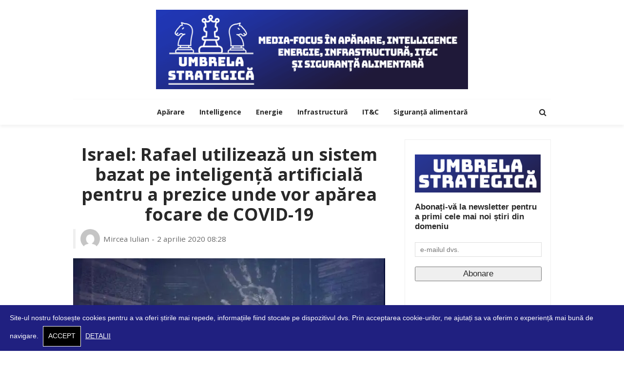

--- FILE ---
content_type: text/html; charset=UTF-8
request_url: https://umbrela-strategica.ro/israel-rafael-utilizeaza-un-sistem-bazat-pe-inteligenta-artificiala-pentru-a-prezice-unde-vor-aparea-focare-de-covid-19
body_size: 15591
content:
<!DOCTYPE html>
<html>
<head>

<title>Israel: Rafael utilizează un sistem bazat pe inteligență artificială pentru a prezice unde vor apărea focare de COVID-19</title>

	<meta charset="UTF-8"/>
	<meta http-equiv="X-UA-Compatible" content="IE=edge">
	<meta name="viewport" content="width=device-width, initial-scale=1.0">
	<link rel="profile" href="https://gmpg.org/xfn/11" />
	<link rel="pingback" href="https://umbrela-strategica.ro/xmlrpc.php"/>
	<script type="application/javascript">var afario_ajax_url = "https://umbrela-strategica.ro/wp-admin/admin-ajax.php"</script><meta name='robots' content='max-image-preview:large' />
	<style>img:is([sizes="auto" i], [sizes^="auto," i]) { contain-intrinsic-size: 3000px 1500px }</style>
	<link rel='dns-prefetch' href='//fonts.googleapis.com' />
<link rel="alternate" type="application/rss+xml" title="Umbrela Strategică &raquo; Flux" href="https://umbrela-strategica.ro/feed" />
<link rel="alternate" type="application/rss+xml" title="Umbrela Strategică &raquo; Flux comentarii" href="https://umbrela-strategica.ro/comments/feed" />
<script type="text/javascript">
/* <![CDATA[ */
window._wpemojiSettings = {"baseUrl":"https:\/\/s.w.org\/images\/core\/emoji\/16.0.1\/72x72\/","ext":".png","svgUrl":"https:\/\/s.w.org\/images\/core\/emoji\/16.0.1\/svg\/","svgExt":".svg","source":{"concatemoji":"https:\/\/umbrela-strategica.ro\/wp-includes\/js\/wp-emoji-release.min.js?ver=6.8.3"}};
/*! This file is auto-generated */
!function(s,n){var o,i,e;function c(e){try{var t={supportTests:e,timestamp:(new Date).valueOf()};sessionStorage.setItem(o,JSON.stringify(t))}catch(e){}}function p(e,t,n){e.clearRect(0,0,e.canvas.width,e.canvas.height),e.fillText(t,0,0);var t=new Uint32Array(e.getImageData(0,0,e.canvas.width,e.canvas.height).data),a=(e.clearRect(0,0,e.canvas.width,e.canvas.height),e.fillText(n,0,0),new Uint32Array(e.getImageData(0,0,e.canvas.width,e.canvas.height).data));return t.every(function(e,t){return e===a[t]})}function u(e,t){e.clearRect(0,0,e.canvas.width,e.canvas.height),e.fillText(t,0,0);for(var n=e.getImageData(16,16,1,1),a=0;a<n.data.length;a++)if(0!==n.data[a])return!1;return!0}function f(e,t,n,a){switch(t){case"flag":return n(e,"\ud83c\udff3\ufe0f\u200d\u26a7\ufe0f","\ud83c\udff3\ufe0f\u200b\u26a7\ufe0f")?!1:!n(e,"\ud83c\udde8\ud83c\uddf6","\ud83c\udde8\u200b\ud83c\uddf6")&&!n(e,"\ud83c\udff4\udb40\udc67\udb40\udc62\udb40\udc65\udb40\udc6e\udb40\udc67\udb40\udc7f","\ud83c\udff4\u200b\udb40\udc67\u200b\udb40\udc62\u200b\udb40\udc65\u200b\udb40\udc6e\u200b\udb40\udc67\u200b\udb40\udc7f");case"emoji":return!a(e,"\ud83e\udedf")}return!1}function g(e,t,n,a){var r="undefined"!=typeof WorkerGlobalScope&&self instanceof WorkerGlobalScope?new OffscreenCanvas(300,150):s.createElement("canvas"),o=r.getContext("2d",{willReadFrequently:!0}),i=(o.textBaseline="top",o.font="600 32px Arial",{});return e.forEach(function(e){i[e]=t(o,e,n,a)}),i}function t(e){var t=s.createElement("script");t.src=e,t.defer=!0,s.head.appendChild(t)}"undefined"!=typeof Promise&&(o="wpEmojiSettingsSupports",i=["flag","emoji"],n.supports={everything:!0,everythingExceptFlag:!0},e=new Promise(function(e){s.addEventListener("DOMContentLoaded",e,{once:!0})}),new Promise(function(t){var n=function(){try{var e=JSON.parse(sessionStorage.getItem(o));if("object"==typeof e&&"number"==typeof e.timestamp&&(new Date).valueOf()<e.timestamp+604800&&"object"==typeof e.supportTests)return e.supportTests}catch(e){}return null}();if(!n){if("undefined"!=typeof Worker&&"undefined"!=typeof OffscreenCanvas&&"undefined"!=typeof URL&&URL.createObjectURL&&"undefined"!=typeof Blob)try{var e="postMessage("+g.toString()+"("+[JSON.stringify(i),f.toString(),p.toString(),u.toString()].join(",")+"));",a=new Blob([e],{type:"text/javascript"}),r=new Worker(URL.createObjectURL(a),{name:"wpTestEmojiSupports"});return void(r.onmessage=function(e){c(n=e.data),r.terminate(),t(n)})}catch(e){}c(n=g(i,f,p,u))}t(n)}).then(function(e){for(var t in e)n.supports[t]=e[t],n.supports.everything=n.supports.everything&&n.supports[t],"flag"!==t&&(n.supports.everythingExceptFlag=n.supports.everythingExceptFlag&&n.supports[t]);n.supports.everythingExceptFlag=n.supports.everythingExceptFlag&&!n.supports.flag,n.DOMReady=!1,n.readyCallback=function(){n.DOMReady=!0}}).then(function(){return e}).then(function(){var e;n.supports.everything||(n.readyCallback(),(e=n.source||{}).concatemoji?t(e.concatemoji):e.wpemoji&&e.twemoji&&(t(e.twemoji),t(e.wpemoji)))}))}((window,document),window._wpemojiSettings);
/* ]]> */
</script>
<link rel='stylesheet' id='afario_style-css' href='https://umbrela-strategica.ro/wp-content/plugins/afario-core/assets/styles.css?ver=1.0' type='text/css' media='all' />
<style id='wp-emoji-styles-inline-css' type='text/css'>

	img.wp-smiley, img.emoji {
		display: inline !important;
		border: none !important;
		box-shadow: none !important;
		height: 1em !important;
		width: 1em !important;
		margin: 0 0.07em !important;
		vertical-align: -0.1em !important;
		background: none !important;
		padding: 0 !important;
	}
</style>
<link rel='stylesheet' id='wp-block-library-css' href='https://umbrela-strategica.ro/wp-includes/css/dist/block-library/style.min.css?ver=6.8.3' type='text/css' media='all' />
<style id='classic-theme-styles-inline-css' type='text/css'>
/*! This file is auto-generated */
.wp-block-button__link{color:#fff;background-color:#32373c;border-radius:9999px;box-shadow:none;text-decoration:none;padding:calc(.667em + 2px) calc(1.333em + 2px);font-size:1.125em}.wp-block-file__button{background:#32373c;color:#fff;text-decoration:none}
</style>
<link rel='stylesheet' id='mpp_gutenberg-css' href='https://umbrela-strategica.ro/wp-content/plugins/metronet-profile-picture/dist/blocks.style.build.css?ver=2.6.3' type='text/css' media='all' />
<style id='global-styles-inline-css' type='text/css'>
:root{--wp--preset--aspect-ratio--square: 1;--wp--preset--aspect-ratio--4-3: 4/3;--wp--preset--aspect-ratio--3-4: 3/4;--wp--preset--aspect-ratio--3-2: 3/2;--wp--preset--aspect-ratio--2-3: 2/3;--wp--preset--aspect-ratio--16-9: 16/9;--wp--preset--aspect-ratio--9-16: 9/16;--wp--preset--color--black: #000000;--wp--preset--color--cyan-bluish-gray: #abb8c3;--wp--preset--color--white: #ffffff;--wp--preset--color--pale-pink: #f78da7;--wp--preset--color--vivid-red: #cf2e2e;--wp--preset--color--luminous-vivid-orange: #ff6900;--wp--preset--color--luminous-vivid-amber: #fcb900;--wp--preset--color--light-green-cyan: #7bdcb5;--wp--preset--color--vivid-green-cyan: #00d084;--wp--preset--color--pale-cyan-blue: #8ed1fc;--wp--preset--color--vivid-cyan-blue: #0693e3;--wp--preset--color--vivid-purple: #9b51e0;--wp--preset--gradient--vivid-cyan-blue-to-vivid-purple: linear-gradient(135deg,rgba(6,147,227,1) 0%,rgb(155,81,224) 100%);--wp--preset--gradient--light-green-cyan-to-vivid-green-cyan: linear-gradient(135deg,rgb(122,220,180) 0%,rgb(0,208,130) 100%);--wp--preset--gradient--luminous-vivid-amber-to-luminous-vivid-orange: linear-gradient(135deg,rgba(252,185,0,1) 0%,rgba(255,105,0,1) 100%);--wp--preset--gradient--luminous-vivid-orange-to-vivid-red: linear-gradient(135deg,rgba(255,105,0,1) 0%,rgb(207,46,46) 100%);--wp--preset--gradient--very-light-gray-to-cyan-bluish-gray: linear-gradient(135deg,rgb(238,238,238) 0%,rgb(169,184,195) 100%);--wp--preset--gradient--cool-to-warm-spectrum: linear-gradient(135deg,rgb(74,234,220) 0%,rgb(151,120,209) 20%,rgb(207,42,186) 40%,rgb(238,44,130) 60%,rgb(251,105,98) 80%,rgb(254,248,76) 100%);--wp--preset--gradient--blush-light-purple: linear-gradient(135deg,rgb(255,206,236) 0%,rgb(152,150,240) 100%);--wp--preset--gradient--blush-bordeaux: linear-gradient(135deg,rgb(254,205,165) 0%,rgb(254,45,45) 50%,rgb(107,0,62) 100%);--wp--preset--gradient--luminous-dusk: linear-gradient(135deg,rgb(255,203,112) 0%,rgb(199,81,192) 50%,rgb(65,88,208) 100%);--wp--preset--gradient--pale-ocean: linear-gradient(135deg,rgb(255,245,203) 0%,rgb(182,227,212) 50%,rgb(51,167,181) 100%);--wp--preset--gradient--electric-grass: linear-gradient(135deg,rgb(202,248,128) 0%,rgb(113,206,126) 100%);--wp--preset--gradient--midnight: linear-gradient(135deg,rgb(2,3,129) 0%,rgb(40,116,252) 100%);--wp--preset--font-size--small: 13px;--wp--preset--font-size--medium: 20px;--wp--preset--font-size--large: 36px;--wp--preset--font-size--x-large: 42px;--wp--preset--spacing--20: 0.44rem;--wp--preset--spacing--30: 0.67rem;--wp--preset--spacing--40: 1rem;--wp--preset--spacing--50: 1.5rem;--wp--preset--spacing--60: 2.25rem;--wp--preset--spacing--70: 3.38rem;--wp--preset--spacing--80: 5.06rem;--wp--preset--shadow--natural: 6px 6px 9px rgba(0, 0, 0, 0.2);--wp--preset--shadow--deep: 12px 12px 50px rgba(0, 0, 0, 0.4);--wp--preset--shadow--sharp: 6px 6px 0px rgba(0, 0, 0, 0.2);--wp--preset--shadow--outlined: 6px 6px 0px -3px rgba(255, 255, 255, 1), 6px 6px rgba(0, 0, 0, 1);--wp--preset--shadow--crisp: 6px 6px 0px rgba(0, 0, 0, 1);}:where(.is-layout-flex){gap: 0.5em;}:where(.is-layout-grid){gap: 0.5em;}body .is-layout-flex{display: flex;}.is-layout-flex{flex-wrap: wrap;align-items: center;}.is-layout-flex > :is(*, div){margin: 0;}body .is-layout-grid{display: grid;}.is-layout-grid > :is(*, div){margin: 0;}:where(.wp-block-columns.is-layout-flex){gap: 2em;}:where(.wp-block-columns.is-layout-grid){gap: 2em;}:where(.wp-block-post-template.is-layout-flex){gap: 1.25em;}:where(.wp-block-post-template.is-layout-grid){gap: 1.25em;}.has-black-color{color: var(--wp--preset--color--black) !important;}.has-cyan-bluish-gray-color{color: var(--wp--preset--color--cyan-bluish-gray) !important;}.has-white-color{color: var(--wp--preset--color--white) !important;}.has-pale-pink-color{color: var(--wp--preset--color--pale-pink) !important;}.has-vivid-red-color{color: var(--wp--preset--color--vivid-red) !important;}.has-luminous-vivid-orange-color{color: var(--wp--preset--color--luminous-vivid-orange) !important;}.has-luminous-vivid-amber-color{color: var(--wp--preset--color--luminous-vivid-amber) !important;}.has-light-green-cyan-color{color: var(--wp--preset--color--light-green-cyan) !important;}.has-vivid-green-cyan-color{color: var(--wp--preset--color--vivid-green-cyan) !important;}.has-pale-cyan-blue-color{color: var(--wp--preset--color--pale-cyan-blue) !important;}.has-vivid-cyan-blue-color{color: var(--wp--preset--color--vivid-cyan-blue) !important;}.has-vivid-purple-color{color: var(--wp--preset--color--vivid-purple) !important;}.has-black-background-color{background-color: var(--wp--preset--color--black) !important;}.has-cyan-bluish-gray-background-color{background-color: var(--wp--preset--color--cyan-bluish-gray) !important;}.has-white-background-color{background-color: var(--wp--preset--color--white) !important;}.has-pale-pink-background-color{background-color: var(--wp--preset--color--pale-pink) !important;}.has-vivid-red-background-color{background-color: var(--wp--preset--color--vivid-red) !important;}.has-luminous-vivid-orange-background-color{background-color: var(--wp--preset--color--luminous-vivid-orange) !important;}.has-luminous-vivid-amber-background-color{background-color: var(--wp--preset--color--luminous-vivid-amber) !important;}.has-light-green-cyan-background-color{background-color: var(--wp--preset--color--light-green-cyan) !important;}.has-vivid-green-cyan-background-color{background-color: var(--wp--preset--color--vivid-green-cyan) !important;}.has-pale-cyan-blue-background-color{background-color: var(--wp--preset--color--pale-cyan-blue) !important;}.has-vivid-cyan-blue-background-color{background-color: var(--wp--preset--color--vivid-cyan-blue) !important;}.has-vivid-purple-background-color{background-color: var(--wp--preset--color--vivid-purple) !important;}.has-black-border-color{border-color: var(--wp--preset--color--black) !important;}.has-cyan-bluish-gray-border-color{border-color: var(--wp--preset--color--cyan-bluish-gray) !important;}.has-white-border-color{border-color: var(--wp--preset--color--white) !important;}.has-pale-pink-border-color{border-color: var(--wp--preset--color--pale-pink) !important;}.has-vivid-red-border-color{border-color: var(--wp--preset--color--vivid-red) !important;}.has-luminous-vivid-orange-border-color{border-color: var(--wp--preset--color--luminous-vivid-orange) !important;}.has-luminous-vivid-amber-border-color{border-color: var(--wp--preset--color--luminous-vivid-amber) !important;}.has-light-green-cyan-border-color{border-color: var(--wp--preset--color--light-green-cyan) !important;}.has-vivid-green-cyan-border-color{border-color: var(--wp--preset--color--vivid-green-cyan) !important;}.has-pale-cyan-blue-border-color{border-color: var(--wp--preset--color--pale-cyan-blue) !important;}.has-vivid-cyan-blue-border-color{border-color: var(--wp--preset--color--vivid-cyan-blue) !important;}.has-vivid-purple-border-color{border-color: var(--wp--preset--color--vivid-purple) !important;}.has-vivid-cyan-blue-to-vivid-purple-gradient-background{background: var(--wp--preset--gradient--vivid-cyan-blue-to-vivid-purple) !important;}.has-light-green-cyan-to-vivid-green-cyan-gradient-background{background: var(--wp--preset--gradient--light-green-cyan-to-vivid-green-cyan) !important;}.has-luminous-vivid-amber-to-luminous-vivid-orange-gradient-background{background: var(--wp--preset--gradient--luminous-vivid-amber-to-luminous-vivid-orange) !important;}.has-luminous-vivid-orange-to-vivid-red-gradient-background{background: var(--wp--preset--gradient--luminous-vivid-orange-to-vivid-red) !important;}.has-very-light-gray-to-cyan-bluish-gray-gradient-background{background: var(--wp--preset--gradient--very-light-gray-to-cyan-bluish-gray) !important;}.has-cool-to-warm-spectrum-gradient-background{background: var(--wp--preset--gradient--cool-to-warm-spectrum) !important;}.has-blush-light-purple-gradient-background{background: var(--wp--preset--gradient--blush-light-purple) !important;}.has-blush-bordeaux-gradient-background{background: var(--wp--preset--gradient--blush-bordeaux) !important;}.has-luminous-dusk-gradient-background{background: var(--wp--preset--gradient--luminous-dusk) !important;}.has-pale-ocean-gradient-background{background: var(--wp--preset--gradient--pale-ocean) !important;}.has-electric-grass-gradient-background{background: var(--wp--preset--gradient--electric-grass) !important;}.has-midnight-gradient-background{background: var(--wp--preset--gradient--midnight) !important;}.has-small-font-size{font-size: var(--wp--preset--font-size--small) !important;}.has-medium-font-size{font-size: var(--wp--preset--font-size--medium) !important;}.has-large-font-size{font-size: var(--wp--preset--font-size--large) !important;}.has-x-large-font-size{font-size: var(--wp--preset--font-size--x-large) !important;}
:where(.wp-block-post-template.is-layout-flex){gap: 1.25em;}:where(.wp-block-post-template.is-layout-grid){gap: 1.25em;}
:where(.wp-block-columns.is-layout-flex){gap: 2em;}:where(.wp-block-columns.is-layout-grid){gap: 2em;}
:root :where(.wp-block-pullquote){font-size: 1.5em;line-height: 1.6;}
</style>
<link rel='stylesheet' id='afario_style_external-css' href='https://umbrela-strategica.ro/wp-content/themes/afario/assets/external/external-style.css?ver=2.0' type='text/css' media='all' />
<link rel='stylesheet' id='afario_style_main-css' href='https://umbrela-strategica.ro/wp-content/themes/afario/assets/css/theme-style.css?ver=2.0' type='text/css' media='all' />
<link rel='stylesheet' id='afario_style_responsive-css' href='https://umbrela-strategica.ro/wp-content/themes/afario/assets/css/theme-responsive.css?ver=2.0' type='text/css' media='all' />
<link rel='stylesheet' id='afario_style_default-css' href='https://umbrela-strategica.ro/wp-content/themes/afario-child/style.css?ver=2.0' type='text/css' media='all' />
<style id='afario_style_default-inline-css' type='text/css'>
input[type="button"]:hover, button:hover, .header-search-not-found, .breaking-news-title .mobile-headline,.post-title a:hover, .post-title a:focus, .comment-title h3, h3.comment-reply-title, .comment-list .edit-link, .single-nav a:hover, .single-nav a:focus,.flickr-btn-wrap a, .twitter-content a, .entry del, .entry a:not(button), .is-cat-style-2 .cat-info-el,.entry p a, .author-content-wrap .author-title a:hover, .author-description a, #wp-calendar #today{ color: #202080;}.page-numbers.current, a.page-numbers:hover, a.page-numbers:focus, .topbar-subscribe-button a span, .topbar-style-2 .topbar-subscribe-button a span:hover,.post-editor:hover, .is-cat-style-3 .cat-info-el, .is-cat-style-1 .cat-info-el:after, .comment-list .comment-reply-link,.page-search-form .search-submit input[type="submit"], .post-widget-inner .post-counter, .widget_search .search-submit input[type="submit"], .single-page-links .pagination-num > span,.single-page-links .pagination-num > a:hover > span, .subscribe-form-wrap .mc4wp-form-fields input[type="submit"], .widget-social-link-info a i, #afario-back-top i, .entry ul li:before,input[type="button"].ninja-forms-field, .breaking-news-title span, .mc4wp-form-fields input[type="submit"]{ background-color: #202080;}.off-canvas-wrap::-webkit-scrollbar-corner, .off-canvas-wrap::-webkit-scrollbar-thumb, .video-playlist-iframe-nav::-webkit-scrollbar-corner, .video-playlist-iframe-nav::-webkit-scrollbar-thumb,.fw-block-v2 .video-playlist-iframe-nav::-webkit-scrollbar-corner, .fw-block-v2 .video-playlist-iframe-nav::-webkit-scrollbar-thumb{ background-color: #202080 !important;}.page-numbers.current, a.page-numbers:hover, a.page-numbers:focus, .single-page-links .pagination-num > span, .single-page-links .pagination-num > a:hover > span{ border-color: #202080;}.total-caption { font-family :Open Sans;}.afario-container { max-width :1020px;}.is-boxed .site-outer { max-width :1050px;}.banner-background-color { background-color: #ffffff; }.header-wrap .header-parallax-wrap { height: 320px; }.header-wrap #header-image-parallax { height : 440px; !important }@media only screen and (max-width: 992px) and (min-width: 768px) {.header-wrap .header-parallax-wrap { height: 260px; }.header-wrap #header-image-parallax { height : 380px; !important }}@media only screen and (max-width: 767px){.header-wrap .header-parallax-wrap { height: 210px; }.header-wrap #header-image-parallax { height : 330px; !important }}.footer-copyright-wrap p { color: #dddddd; }.footer-copyright-wrap { background-color: #242424; }.post-excerpt{ font-size :14px;}
</style>
<link rel='stylesheet' id='redux-google-fonts-afario_theme_options-css' href='https://fonts.googleapis.com/css?family=Open+Sans%3A300%2C400%2C600%2C700%2C800%2C300italic%2C400italic%2C600italic%2C700italic%2C800italic&#038;subset=latin-ext%2Clatin&#038;ver=1712832612' type='text/css' media='all' />
<script type="text/javascript" src="https://umbrela-strategica.ro/wp-includes/js/jquery/jquery.min.js?ver=3.7.1" id="jquery-core-js"></script>
<script type="text/javascript" src="https://umbrela-strategica.ro/wp-includes/js/jquery/jquery-migrate.min.js?ver=3.4.1" id="jquery-migrate-js"></script>
<!--[if lt IE 9]>
<script type="text/javascript" src="https://umbrela-strategica.ro/wp-content/themes/afario/assets/external/html5shiv.min.js?ver=3.7.3" id="html5-js"></script>
<![endif]-->
<link rel="https://api.w.org/" href="https://umbrela-strategica.ro/wp-json/" /><link rel="alternate" title="JSON" type="application/json" href="https://umbrela-strategica.ro/wp-json/wp/v2/posts/2746" /><link rel="EditURI" type="application/rsd+xml" title="RSD" href="https://umbrela-strategica.ro/xmlrpc.php?rsd" />
<meta name="generator" content="WordPress 6.8.3" />
<link rel="canonical" href="https://umbrela-strategica.ro/israel-rafael-utilizeaza-un-sistem-bazat-pe-inteligenta-artificiala-pentru-a-prezice-unde-vor-aparea-focare-de-covid-19" />
<link rel='shortlink' href='https://umbrela-strategica.ro/?p=2746' />
<link rel="alternate" title="oEmbed (JSON)" type="application/json+oembed" href="https://umbrela-strategica.ro/wp-json/oembed/1.0/embed?url=https%3A%2F%2Fumbrela-strategica.ro%2Fisrael-rafael-utilizeaza-un-sistem-bazat-pe-inteligenta-artificiala-pentru-a-prezice-unde-vor-aparea-focare-de-covid-19" />
<link rel="alternate" title="oEmbed (XML)" type="text/xml+oembed" href="https://umbrela-strategica.ro/wp-json/oembed/1.0/embed?url=https%3A%2F%2Fumbrela-strategica.ro%2Fisrael-rafael-utilizeaza-un-sistem-bazat-pe-inteligenta-artificiala-pentru-a-prezice-unde-vor-aparea-focare-de-covid-19&#038;format=xml" />
<meta name="generator" content="webp-uploads 2.6.0">
<meta property="og:title" content="Israel: Rafael utilizează un sistem bazat pe inteligență artificială pentru a prezice unde vor apărea focare de COVID-19"/><meta property="og:type" content="article"/><meta property="og:url" content="https://umbrela-strategica.ro/israel-rafael-utilizeaza-un-sistem-bazat-pe-inteligenta-artificiala-pentru-a-prezice-unde-vor-aparea-focare-de-covid-19"/><meta property="og:site_name" content="Umbrela Strategică"/><meta property="og:description" content="Compania israeliană din domeniul apărării Rafael Advanced Defense utilizează un sistem de colectare și analizare a datelor, bazat pe inteligență artificială, pentru a prezice în ce locuri vor apărea noi"/><meta property="og:image" content="https://umbrela-strategica.ro/wp-content/uploads/2020/04/Untitled.jpg"/><style type="text/css" title="dynamic-css" class="options-output">.footer-inner{background-color:#202080;background-repeat:no-repeat;background-size:cover;background-attachment:fixed;background-position:center center;}.topbar-wrap{font-family:"Open Sans",Arial, Helvetica, sans-serif;text-transform:capitalize;font-weight:400;font-style:normal;font-size:12px;}.main-menu-inner,.off-canvas-nav-inner{font-family:"Open Sans",Arial, Helvetica, sans-serif;text-transform:uppercase;letter-spacing:0px;font-weight:700;font-style:normal;font-size:14px;}.main-menu-inner .sub-menu,.off-canvas-nav-inner .sub-menu{font-family:"Open Sans",Arial, Helvetica, sans-serif;text-transform:capitalize;letter-spacing:0px;font-weight:400;font-style:normal;font-size:14px;}.logo-wrap.is-logo-text .logo-text h1{font-family:"Open Sans",Arial, Helvetica, sans-serif;text-transform:uppercase;letter-spacing:-1px;font-weight:700;font-style:normal;font-size:33px;}.logo-mobile-text span{font-family:"Open Sans",Arial, Helvetica, sans-serif;text-transform:uppercase;letter-spacing:-1px;font-weight:700;font-style:normal;font-size:32px;}body, p{font-family:"Open Sans",Arial, Helvetica, sans-serif;line-height:25px;font-weight:400;font-style:normal;color:#282828;font-size:17px;}.post-title.is-size-1{font-family:"Open Sans",Arial, Helvetica, sans-serif;font-weight:700;font-style:normal;color:#282828;font-size:36px;}.post-title.is-size-2{font-family:"Open Sans",Arial, Helvetica, sans-serif;font-weight:700;font-style:normal;color:#282828;font-size:32px;}.post-title.is-size-3{font-family:"Open Sans",Arial, Helvetica, sans-serif;font-weight:700;font-style:normal;color:#282828;font-size:22px;}.post-title.is-size-4{font-family:"Open Sans",Arial, Helvetica, sans-serif;font-weight:700;font-style:normal;color:#282828;font-size:18px;}.post-title.is-size-5{font-family:"Open Sans",Arial, Helvetica, sans-serif;font-weight:700;font-style:normal;color:#282828;font-size:14px;}.post-title.is-size-6{font-family:"Open Sans",Arial, Helvetica, sans-serif;font-weight:400;font-style:normal;color:#282828;font-size:13px;}h1,h2,h3,h4,h5,h6{font-family:"Open Sans",Arial, Helvetica, sans-serif;text-transform:none;font-weight:700;font-style:normal;}.post-meta-info,.single-post-top,.counter-element{font-family:"Open Sans",Arial, Helvetica, sans-serif;font-weight:400;font-style:normal;color:#999;font-size:12px;}.post-cat-info{font-family:"Open Sans",Arial, Helvetica, sans-serif;text-transform:uppercase;font-weight:700;font-style:normal;font-size:12px;}.block-header-wrap{font-family:"Open Sans",Arial, Helvetica, sans-serif;text-transform:uppercase;font-weight:normal;font-style:normal;font-size:20px;}.block-ajax-filter-wrap{font-family:"Open Sans",Arial, Helvetica, sans-serif;text-transform:uppercase;font-weight:normal;font-style:normal;font-size:11px;}.widget-title{font-family:"Open Sans",Arial, Helvetica, sans-serif;text-transform:uppercase;font-weight:600;font-style:normal;font-size:18px;}.breadcrumb-wrap{font-family:"Open Sans",Arial, Helvetica, sans-serif;text-transform:none;font-weight:400;font-style:normal;color:#777777;font-size:12px;}</style><script async defer crossorigin="anonymous" src="https://connect.facebook.net/ro_RO/sdk.js#xfbml=1&version=v19.0&appId=444331566244334" nonce="WBkTZFyk"></script>
</head><!--#header-->
<body class="wp-singular post-template-default single single-post postid-2746 single-format-standard wp-theme-afario wp-child-theme-afario-child afario-body is-full-width is-navbar-sticky is-smart-sticky is-cat-style-1 is-block-header-style-2"  itemscope  itemtype="https://schema.org/WebPage" >
<div class="off-canvas-wrap is-dark-text">
	<div class="off-canvas-inner">

		<a href="#" id="afario-off-canvas-close-btn"><i class="afario-close-btn" aria-hidden="true"></i></a>

		<div id="off-canvas-navigation" class="off-canvas-nav-wrap">
			<ul id="menu-meniu" class="off-canvas-nav-inner"><li id="menu-item-61" class="menu-item menu-item-type-taxonomy menu-item-object-category current-post-ancestor current-menu-parent current-post-parent menu-item-61 is-category-2"><a href="https://umbrela-strategica.ro/category/aparare">Apărare</a></li>
<li id="menu-item-63" class="menu-item menu-item-type-taxonomy menu-item-object-category current-post-ancestor current-menu-parent current-post-parent menu-item-63 is-category-4"><a href="https://umbrela-strategica.ro/category/intelligence">Intelligence</a></li>
<li id="menu-item-62" class="menu-item menu-item-type-taxonomy menu-item-object-category menu-item-62 is-category-5"><a href="https://umbrela-strategica.ro/category/energie">Energie</a></li>
<li id="menu-item-65" class="menu-item menu-item-type-taxonomy menu-item-object-category current-post-ancestor current-menu-parent current-post-parent menu-item-65 is-category-6"><a href="https://umbrela-strategica.ro/category/infrastructura">Infrastructură</a></li>
<li id="menu-item-120" class="menu-item menu-item-type-taxonomy menu-item-object-category menu-item-120 is-category-15"><a href="https://umbrela-strategica.ro/category/it-c">IT&amp;C</a></li>
<li id="menu-item-64" class="menu-item menu-item-type-taxonomy menu-item-object-category menu-item-64 is-category-7"><a href="https://umbrela-strategica.ro/category/siguranta-alimentara">Siguranță alimentară</a></li>
</ul>		</div>

										
			</div>
</div><!--#off canvas wrap --><div id="afario-site" class="site-outer">
		
	
<div class="header-wrap header-style-5">
	<div class="header-inner">
		
		<div class="banner-wrap banner-background-color">

			
			<div class="afario-container">
				<div class="banner-inner container-inner clearfix">
					<div class="logo-wrap is-logo-image"  itemscope  itemtype="https://schema.org/Organization" >
	<div class="logo-inner">
						<a href="https://umbrela-strategica.ro/" class="logo" title="Umbrela Strategică">
                <img height="180" width="705" src="https://umbrela-strategica.ro/wp-content/uploads/2024/04/umbrela-strategica.png" srcset="https://umbrela-strategica.ro/wp-content/uploads/2024/04/umbrela-strategica.png 1x, https://umbrela-strategica.ro/wp-content/uploads/2024/04/umbrela-strategica.png 2x" alt="Umbrela Strategică">
			</a>
						</div><!--#logo inner-->
    </div><!--#logo image wrap-->
				</div>
			</div>
		</div><!--#banner wrap-->

		<div class="navbar-outer clearfix">
			<div class="navbar-wrap">
				<div class="afario-container">
					<div class="navbar-inner container-inner clearfix">
						<div class="navbar-left">
							<div class="off-canvas-btn-wrap is-hidden">
	<div class="off-canvas-btn">
		<a href="#" class="afario-trigger" title="off canvas button">
			<span class="icon-wrap"></span>
		</a>
	</div><!--button show menu mobile-->
</div>

						</div><!--#left navbar -->

						<div class="logo-mobile-wrap is-logo-mobile-image"  itemscope  itemtype="https://schema.org/Organization" >
	<div class="logo-mobile-inner">
        <a href="https://umbrela-strategica.ro/" class="logo" title="Umbrela Strategică">
            <img height="90" width="300" src="https://umbrela-strategica.ro/wp-content/uploads/2024/04/umbrelastrategica.png" alt="Umbrela Strategică">
        </a>
	</div><!--#logo inner-->
</div><!--#logo image wrap-->
						<div class="main-menu-wrap"  role="navigation"  itemscope  itemtype="https://schema.org/SiteNavigationElement" >
	<div class="menu-meniu-container"><ul id="main-nav" class="main-menu-inner"><li class="menu-item menu-item-type-taxonomy menu-item-object-category current-post-ancestor current-menu-parent current-post-parent menu-item-61 is-category-2"><a href="https://umbrela-strategica.ro/category/aparare">Apărare</a></li><li class="menu-item menu-item-type-taxonomy menu-item-object-category current-post-ancestor current-menu-parent current-post-parent menu-item-63 is-category-4"><a href="https://umbrela-strategica.ro/category/intelligence">Intelligence</a></li><li class="menu-item menu-item-type-taxonomy menu-item-object-category menu-item-62 is-category-5"><a href="https://umbrela-strategica.ro/category/energie">Energie</a></li><li class="menu-item menu-item-type-taxonomy menu-item-object-category current-post-ancestor current-menu-parent current-post-parent menu-item-65 is-category-6"><a href="https://umbrela-strategica.ro/category/infrastructura">Infrastructură</a></li><li class="menu-item menu-item-type-taxonomy menu-item-object-category menu-item-120 is-category-15"><a href="https://umbrela-strategica.ro/category/it-c">IT&amp;C</a></li><li class="menu-item menu-item-type-taxonomy menu-item-object-category menu-item-64 is-category-7"><a href="https://umbrela-strategica.ro/category/siguranta-alimentara">Siguranță alimentară</a></li></ul></div></div>
						<div class="navbar-right">
							
<div class="navbar-search">
	<a href="#" id="afario-navbar-search-icon" data-mfp-src="#afario-header-search-popup" data-effect="mpf-afario-effect header-search-popup-outer" title="Search" class="navbar-search-icon">
		<i class="fa fa-search" aria-hidden="true"></i>
	</a><!--#navbar search button-->
</div>
						</div>
					</div>
				</div>
				<div id="afario-header-search-popup" class="header-search-popup">
	<div class="header-search-popup-wrap afario-container">
		<a href="#" class="afario-close-search"><i class="afario-close-btn" aria-hidden="true"></i></a>
	<div class="header-search-popup-inner">
		<form class="search-form" method="get" action="https://umbrela-strategica.ro/">
			<fieldset>
				<input id="afario-search-input" type="text" class="field" name="s" value="" placeholder="Scrie ce cauti&hellip;" autocomplete="off">
				<button type="submit" value="" class="btn"><i class="fa fa-search" aria-hidden="true"></i></button>
			</fieldset>
			<div class="header-search-result"></div>
		</form>
	</div>
	</div>
</div>			</div>
		</div><!--navigation bar-->

		

	</div>

</div>	<div class="main-site-mask"></div>
	<div class="site-wrap">
		<div class="site-mask"></div><!--#site mask-->
		<div class="site-inner">
<div class="single-post-outer clearfix"><article class="single-post-wrap single-post-1 post-2746 post type-post status-publish format-standard has-post-thumbnail hentry category-aparare category-infrastructura category-intelligence category-stiri"  itemscope  itemtype="https://schema.org/Article" ><div class="afario-page-wrap afario-section row single-wrap is-sidebar-right afario-container"><div class="afario-content-wrap single-inner col-sm-8 col-xs-12 content-with-sidebar"><div class="single-post-content-outer single-box"><div class="single-post-header"><div class="post-cat-info clearfix"><a class="cat-info-el cat-info-id-2" href="https://umbrela-strategica.ro/category/aparare" title="Apărare">Apărare</a><a class="cat-info-el cat-info-id-6" href="https://umbrela-strategica.ro/category/infrastructura" title="Infrastructură">Infrastructură</a><a class="cat-info-el cat-info-id-4" href="https://umbrela-strategica.ro/category/intelligence" title="Intelligence">Intelligence</a><a class="cat-info-el cat-info-id-1" href="https://umbrela-strategica.ro/category/stiri" title="Știri">Știri</a></div><!--#post cat info--><div class="single-title post-title entry-title is-size-1"><h1>Israel: Rafael utilizează un sistem bazat pe inteligență artificială pentru a prezice unde vor apărea focare de COVID-19</h1></div><!--#single title--><div class="post-meta-info is-hide-icon"><span class="meta-info-el meta-info-author vcard author"><img alt='' src='https://secure.gravatar.com/avatar/121f60fa0f46eb29d379c68e202261519299fc4a9675778dfcea794a1b428542?s=96&#038;d=mm&#038;r=g' srcset='https://secure.gravatar.com/avatar/121f60fa0f46eb29d379c68e202261519299fc4a9675778dfcea794a1b428542?s=192&#038;d=mm&#038;r=g 2x' class='avatar avatar-96 photo' height='96' width='96' decoding='async'/><a class="url fn n" href="https://umbrela-strategica.ro/author/mircea-olteanu">Mircea Iulian</a></span><span class="meta-info-el meta-info-date"><time class="date update" datetime="2020-04-02T11:28:06+03:00">2 aprilie 2020 08:28</time></span><!--#meta info date--></div></div><!--#single post header--><div class="single-post-thumb-outer"><div class="post-thumb"><img width="678" height="381" src="https://umbrela-strategica.ro/wp-content/uploads/2020/04/Untitled.jpg" class="attachment-afario_crop_750x450 size-afario_crop_750x450 wp-post-image" alt="" decoding="async" fetchpriority="high" srcset="https://umbrela-strategica.ro/wp-content/uploads/2020/04/Untitled.jpg 678w, https://umbrela-strategica.ro/wp-content/uploads/2020/04/Untitled-320x180.webp 320w, https://umbrela-strategica.ro/wp-content/uploads/2020/04/Untitled-640x360.webp 640w, https://umbrela-strategica.ro/wp-content/uploads/2020/04/Untitled-160x90.webp 160w" sizes="640px" /><div class="thumbnail-caption">Rafael Advanced Defense </div></div></div><div class="single-post-share-big"><div class="single-post-share-big-inner"><a class="share-bar-el-big icon-facebook" href="https://www.facebook.com/sharer.php?u=https%3A%2F%2Fumbrela-strategica.ro%2Fisrael-rafael-utilizeaza-un-sistem-bazat-pe-inteligenta-artificiala-pentru-a-prezice-unde-vor-aparea-focare-de-covid-19" onclick="window.open(this.href, 'mywin','left=50,top=50,width=600,height=350,toolbar=0'); return false;"><i class="fa fa-facebook color-facebook"></i><span>share pe Facebook</span></a><a class="share-bar-el-big icon-linkedin" href="http://linkedin.com/shareArticle?mini=true&amp;url=https%3A%2F%2Fumbrela-strategica.ro%2Fisrael-rafael-utilizeaza-un-sistem-bazat-pe-inteligenta-artificiala-pentru-a-prezice-unde-vor-aparea-focare-de-covid-19&amp;title=Israel%3A+Rafael+utilizeaz%C4%83+un+sistem+bazat+pe+inteligen%C8%9B%C4%83+artificial%C4%83+pentru+a+prezice+unde+vor+ap%C4%83rea+focare+de+COVID-19" onclick="window.open(this.href, 'mywin','left=50,top=50,width=600,height=350,toolbar=0'); return false;"><i class="fa fa-linkedin"></i><span>share pe LinkedIn</span></a><a class="share-bar-el-big icon-twitter" href="https://twitter.com/intent/tweet?text=Israel%3A+Rafael+utilizeaz%C4%83+un+sistem+bazat+pe+inteligen%C8%9B%C4%83+artificial%C4%83+pentru+a+prezice+unde+vor+ap%C4%83rea+focare+de+COVID-19&amp;url=https%3A%2F%2Fumbrela-strategica.ro%2Fisrael-rafael-utilizeaza-un-sistem-bazat-pe-inteligenta-artificiala-pentru-a-prezice-unde-vor-aparea-focare-de-covid-19&amp;via=Umbrela+Strategic%C4%83" onclick="window.open(this.href, 'mywin','left=50,top=50,width=600,height=350,toolbar=0'); return false;"><i class="fa fa-twitter color-twitter"></i><span>share pe X</span></a></div></div><div class="single-post-body"><div class="single-content-wrap"><div class="single-entry-wrap"><div class="entry single-entry"><p><strong>Compania israeliană din domeniul apărării Rafael Advanced Defense utilizează un sistem de colectare și analizare a datelor, bazat pe inteligență artificială, pentru a prezice în ce locuri vor apărea noi focare de coronavirus, relatează site-ul Calcalistech al publicației financiare Calcalist.</strong></p>
<p>Irit Idan, vicepreședintele executiv pentru cercetare și dezvoltare la Rafael, a confirma că firma cooperează cu autoritățile în cadrul eforturilor de combatere a pandemiei, precizând că sistemul în cauză este un sistem de colectare și analizare a datelor, cunoscut sub numele de „WISDOM STONE”, care este folosit în mod uzual de servicii de informații.</p>
<blockquote class="twitter-tweet" data-width="550" data-dnt="true">
<p lang="ca" dir="ltr">Rafael Tailors AI Big-Data tech to combat Coronavirus &gt;&gt;<a href="https://twitter.com/hashtag/BigData?src=hash&amp;ref_src=twsrc%5Etfw">#BigData</a> <a href="https://twitter.com/hashtag/DeepLearning?src=hash&amp;ref_src=twsrc%5Etfw">#DeepLearning</a> <a href="https://twitter.com/hashtag/DataScience?src=hash&amp;ref_src=twsrc%5Etfw">#DataScience</a> <a href="https://twitter.com/hashtag/wisdomstone?src=hash&amp;ref_src=twsrc%5Etfw">#wisdomstone</a> <a href="https://twitter.com/hashtag/Covid_19?src=hash&amp;ref_src=twsrc%5Etfw">#Covid_19</a> <a href="https://twitter.com/hashtag/coronavirus?src=hash&amp;ref_src=twsrc%5Etfw">#coronavirus</a> </p>
<p> <a href="https://t.co/Bn5ZjTYQ7o">https://t.co/Bn5ZjTYQ7o</a></p>
<p>&mdash; RAFAEL Defense Systems (@RAFAELdefense) <a href="https://twitter.com/RAFAELdefense/status/1244339155892670465?ref_src=twsrc%5Etfw">March 29, 2020</a></p></blockquote>
<p><script async src="https://platform.twitter.com/widgets.js" charset="utf-8"></script></p>
<p><strong>Sistemul poate identifica cu exactitate locația viitoarelor focare de coronavirus și alertează Ministerul Sănătății și spitalele atunci când ar trebui să se aștepte la un influx de pacienți bolnavi, a adăugat Idan.</strong></p>
<p>Sistemul WISDOM STONE, care a fost lansat în 2016, este manevrat de 300 de ingineri. Sistemul a fost adaptat pentru a analiza baze de date civile.</p>
<p><strong>„Putem utiliza informații municipale cu privire la densitatea populației în anumite cartiere; informații distribuite de rezidenți pe rețelele de socializare, cum ar fi mesaje despre febră sau tuse; urmărim locurile în care s-ar putea să fi fost pacienți bolnavi; și utilizăm informațiile pentru a prezice focare”,</strong> a explicat oficialul.</p>
<p>Potrivit companiei, WISDOM STONE permite clienților să depisteze tipare, conexiuni și activități ascunse, facilitând analiza în timp real, extragerea datelor și capacitățile de vizualizare a informațiilor. Este potrivit pentru forțe de apărare, militare, de securitate internă, de informații, organizații și întreprinderi.</p>
<blockquote class="twitter-tweet" data-width="550" data-dnt="true">
<p lang="en" dir="ltr">A method of predicting the <a href="https://twitter.com/hashtag/coronavirus?src=hash&amp;ref_src=twsrc%5Etfw">#coronavirus</a> spread, pioneered and developed by Weizmann Institute scientists, may enable the authorities to focus efforts on areas where an outbreak is anticipated – and relieve measures taken in others<a href="https://t.co/xty47Km2T1">https://t.co/xty47Km2T1</a> <a href="https://t.co/lIEoWQBUZg">pic.twitter.com/lIEoWQBUZg</a></p>
<p>&mdash; Weizmann Institute (@WeizmannScience) <a href="https://twitter.com/WeizmannScience/status/1241655324555333632?ref_src=twsrc%5Etfw">March 22, 2020</a></p></blockquote>
<p><script async src="https://platform.twitter.com/widgets.js" charset="utf-8"></script></p>
<p><strong>De asemenea, oameni de știință de la Institutul de Știință Weizmann, în colaborare cu cercetătorii de la Universitatea Ebraică din Ierusalim și Clalit Health Services, și sub coordonarea Ministerului Sănătății, au dezvoltat o metodă pentru monitorizarea, identificarea și prezicerea zonelor de răspândire a coronavirusului.</strong></p>
</div><!--#single entry--><meta itemscope itemprop="mainEntityOfPage"  itemType="https://schema.org/WebPage" itemid="https://umbrela-strategica.ro/israel-rafael-utilizeaza-un-sistem-bazat-pe-inteligenta-artificiala-pentru-a-prezice-unde-vor-aparea-focare-de-covid-19"/><meta itemprop="headline " content="Israel: Rafael utilizează un sistem bazat pe inteligență artificială pentru a prezice unde vor apărea focare de COVID-19"><span style="display: none;" itemprop="author" itemscope itemtype="https://schema.org/Person"><meta itemprop="name" content="Mircea Iulian"></span><span style="display: none;" itemprop="image" itemscope itemtype="https://schema.org/ImageObject"><meta itemprop="url" content="https://umbrela-strategica.ro/wp-content/uploads/2020/04/Untitled.jpg"><meta itemprop="width" content="678"><meta itemprop="height" content="381"></span><span style="display: none;" itemprop="publisher" itemscope itemtype="https://schema.org/Organization"><span style="display: none;" itemprop="logo" itemscope itemtype="https://schema.org/ImageObject"><meta itemprop="url" content="https://umbrela-strategica.ro/wp-content/uploads/2024/04/umbrela-strategica.png"></span><meta itemprop="name" content="Mircea Iulian"></span><meta itemprop="datePublished" content="2020-04-02T11:28:06+03:00"/><meta itemprop="dateModified" content="2020-04-02T11:28:06+03:00"/></div><!--#single entry wrap--><div class="single-post-share-big"><div class="single-post-share-big-inner"><a class="share-bar-el-big icon-facebook" href="https://www.facebook.com/sharer.php?u=https%3A%2F%2Fumbrela-strategica.ro%2Fisrael-rafael-utilizeaza-un-sistem-bazat-pe-inteligenta-artificiala-pentru-a-prezice-unde-vor-aparea-focare-de-covid-19" onclick="window.open(this.href, 'mywin','left=50,top=50,width=600,height=350,toolbar=0'); return false;"><i class="fa fa-facebook color-facebook"></i><span>share pe Facebook</span></a><a class="share-bar-el-big icon-linkedin" href="http://linkedin.com/shareArticle?mini=true&amp;url=https%3A%2F%2Fumbrela-strategica.ro%2Fisrael-rafael-utilizeaza-un-sistem-bazat-pe-inteligenta-artificiala-pentru-a-prezice-unde-vor-aparea-focare-de-covid-19&amp;title=Israel%3A+Rafael+utilizeaz%C4%83+un+sistem+bazat+pe+inteligen%C8%9B%C4%83+artificial%C4%83+pentru+a+prezice+unde+vor+ap%C4%83rea+focare+de+COVID-19" onclick="window.open(this.href, 'mywin','left=50,top=50,width=600,height=350,toolbar=0'); return false;"><i class="fa fa-linkedin"></i><span>share pe LinkedIn</span></a><a class="share-bar-el-big icon-twitter" href="https://twitter.com/intent/tweet?text=Israel%3A+Rafael+utilizeaz%C4%83+un+sistem+bazat+pe+inteligen%C8%9B%C4%83+artificial%C4%83+pentru+a+prezice+unde+vor+ap%C4%83rea+focare+de+COVID-19&amp;url=https%3A%2F%2Fumbrela-strategica.ro%2Fisrael-rafael-utilizeaza-un-sistem-bazat-pe-inteligenta-artificiala-pentru-a-prezice-unde-vor-aparea-focare-de-covid-19&amp;via=Umbrela+Strategic%C4%83" onclick="window.open(this.href, 'mywin','left=50,top=50,width=600,height=350,toolbar=0'); return false;"><i class="fa fa-twitter color-twitter"></i><span>share pe X</span></a></div></div></div><!--#single content wrap --></div><!--#single post body --></div><!--#single post content outer --><div class="single-post-box-outer"><div class="single-post-box-related has-header-block clearfix box-related-2"><div class="box-related-header block-header-wrap"><div class="block-header-inner"><div class="block-title"><h3>Recomandări</h3></div></div></div><!--#related header--><div class="box-related-content block-content-wrap row"><div class="post-outer col-sm-6 col-xs-12"><article class="post-wrap post-grid-1"><div class="post-header"><div class="post-thumb-outer"><div class=" post-thumb is-image"><a href="https://umbrela-strategica.ro/generalul-alexus-grynkewich-saceur-face-o-vizta-de-lucru-in-romania" title="Generalul Alexus Grynkewich (SACEUR ) face o viztă de lucru în România" rel="bookmark"><span class="thumbnail-resize"><span class="thumbnail-image"><img width="678" height="381" src="https://umbrela-strategica.ro/wp-content/uploads/2026/01/AlexusG.avif" class="attachment-afario_crop_540x370 size-afario_crop_540x370 wp-post-image" alt="" decoding="async" srcset="https://umbrela-strategica.ro/wp-content/uploads/2026/01/AlexusG.avif 678w, https://umbrela-strategica.ro/wp-content/uploads/2026/01/AlexusG-320x180.avif 320w, https://umbrela-strategica.ro/wp-content/uploads/2026/01/AlexusG-640x360.avif 640w, https://umbrela-strategica.ro/wp-content/uploads/2026/01/AlexusG-160x90.avif 160w" sizes="640px" /></span></span></a></div><!--#post thumbnail--></div><!--#thumb outer--></div><div class="post-body"><div class="post-cat-info clearfix"><a class="cat-info-el cat-info-id-2" href="https://umbrela-strategica.ro/category/aparare" title="Apărare">Apărare</a><a class="cat-info-el cat-info-id-231" href="https://umbrela-strategica.ro/category/important" title="Important">Important</a></div><!--#post cat info--><h2 class="post-title entry-title is-size-4"><a class="post-title-link" href="https://umbrela-strategica.ro/generalul-alexus-grynkewich-saceur-face-o-vizta-de-lucru-in-romania" rel="bookmark" title="Generalul Alexus Grynkewich (SACEUR ) face o viztă de lucru în România">Generalul Alexus Grynkewich (SACEUR ) face o viztă de lucru în România</a></h2><!--#post title--><div class="post-meta-info is-show-icon"><div class="post-meta-info-left"><span class="meta-info-el meta-info-author vcard author"><img width="60" height="60" src="https://umbrela-strategica.ro/wp-content/uploads/2024/04/indira-crasnea.jpg" class="avatar avatar-96 photo" alt="" decoding="async" loading="lazy" /><a class="url fn n" href="https://umbrela-strategica.ro/author/indira-crasnea">Indira Crasnea</a></span><span class="meta-info-el meta-info-date"><i class="fa fa-clock-o"></i><time class="date update" datetime="2026-01-19T13:54:11+02:00">19 ianuarie 2026 11:54</time></span><!--#meta info date--></div><!--#post meta info left--></div><!--#post meta info--><div class="post-excerpt">Generalul Gheorghiță Vlad, șeful Statului Major al Apărării și generalul Alexus Grynkewich, comandantul suprem al Forțelor Aliate din Europa (SACEUR)...</div><!--#excerpt--></div><!--#post body--></article></div><!--#post outer--><div class="post-outer col-sm-6 col-xs-12"><article class="post-wrap post-grid-1"><div class="post-header"><div class="post-thumb-outer"><div class=" post-thumb is-image"><a href="https://umbrela-strategica.ro/predoiu-nu-exista-niciun-proiect-de-lege-care-sa-modifice-regimul-pensiilor-militare" title="Predoiu: Nu există niciun proiect de lege care să modifice regimul pensiilor militare" rel="bookmark"><span class="thumbnail-resize"><span class="thumbnail-image"><img width="678" height="381" src="https://umbrela-strategica.ro/wp-content/uploads/2026/01/502537669_1250682603089094_4790629959377050598_n.avif" class="attachment-afario_crop_540x370 size-afario_crop_540x370 wp-post-image" alt="" decoding="async" loading="lazy" srcset="https://umbrela-strategica.ro/wp-content/uploads/2026/01/502537669_1250682603089094_4790629959377050598_n.avif 678w, https://umbrela-strategica.ro/wp-content/uploads/2026/01/502537669_1250682603089094_4790629959377050598_n-320x180.avif 320w, https://umbrela-strategica.ro/wp-content/uploads/2026/01/502537669_1250682603089094_4790629959377050598_n-640x360.avif 640w, https://umbrela-strategica.ro/wp-content/uploads/2026/01/502537669_1250682603089094_4790629959377050598_n-160x90.avif 160w" sizes="auto, 640px" /></span></span></a></div><!--#post thumbnail--></div><!--#thumb outer--></div><div class="post-body"><div class="post-cat-info clearfix"><a class="cat-info-el cat-info-id-2" href="https://umbrela-strategica.ro/category/aparare" title="Apărare">Apărare</a><a class="cat-info-el cat-info-id-231" href="https://umbrela-strategica.ro/category/important" title="Important">Important</a></div><!--#post cat info--><h2 class="post-title entry-title is-size-4"><a class="post-title-link" href="https://umbrela-strategica.ro/predoiu-nu-exista-niciun-proiect-de-lege-care-sa-modifice-regimul-pensiilor-militare" rel="bookmark" title="Predoiu: Nu există niciun proiect de lege care să modifice regimul pensiilor militare">Predoiu: Nu există niciun proiect de lege care să modifice regimul pensiilor militare</a></h2><!--#post title--><div class="post-meta-info is-show-icon"><div class="post-meta-info-left"><span class="meta-info-el meta-info-author vcard author"><img width="60" height="60" src="https://umbrela-strategica.ro/wp-content/uploads/2024/04/indira-crasnea.jpg" class="avatar avatar-96 photo" alt="" decoding="async" loading="lazy" /><a class="url fn n" href="https://umbrela-strategica.ro/author/indira-crasnea">Indira Crasnea</a></span><span class="meta-info-el meta-info-date"><i class="fa fa-clock-o"></i><time class="date update" datetime="2026-01-14T12:35:34+02:00">14 ianuarie 2026 10:35</time></span><!--#meta info date--></div><!--#post meta info left--></div><!--#post meta info--><div class="post-excerpt">Vicepremierul Cătălin Predoiu, ministrul de Interne a declarat că în prezent ”nu există niciun proiect de lege elaborat privind modificarea...</div><!--#excerpt--></div><!--#post body--></article></div><!--#post outer--><div class="post-outer col-sm-6 col-xs-12"><article class="post-wrap post-grid-1"><div class="post-header"><div class="post-thumb-outer"><div class=" post-thumb is-image"><a href="https://umbrela-strategica.ro/amenintarile-din-telecom-din-2025-se-vor-extinde-in-2026" title="Amenințările din telecom din 2025 se vor extinde în 2026" rel="bookmark"><span class="thumbnail-resize"><span class="thumbnail-image"><img width="678" height="381" src="https://umbrela-strategica.ro/wp-content/uploads/2021/07/Blackmail-Hacker.jpg" class="attachment-afario_crop_540x370 size-afario_crop_540x370 wp-post-image" alt="" decoding="async" loading="lazy" srcset="https://umbrela-strategica.ro/wp-content/uploads/2021/07/Blackmail-Hacker.jpg 678w, https://umbrela-strategica.ro/wp-content/uploads/2021/07/Blackmail-Hacker-320x180.webp 320w, https://umbrela-strategica.ro/wp-content/uploads/2021/07/Blackmail-Hacker-640x360.webp 640w, https://umbrela-strategica.ro/wp-content/uploads/2021/07/Blackmail-Hacker-160x90.webp 160w" sizes="auto, 640px" /></span></span></a></div><!--#post thumbnail--></div><!--#thumb outer--></div><div class="post-body"><div class="post-cat-info clearfix"><a class="cat-info-el cat-info-id-15" href="https://umbrela-strategica.ro/category/it-c" title="IT&amp;C">IT&amp;C</a><a class="cat-info-el cat-info-id-1" href="https://umbrela-strategica.ro/category/stiri" title="Știri">Știri</a></div><!--#post cat info--><h2 class="post-title entry-title is-size-4"><a class="post-title-link" href="https://umbrela-strategica.ro/amenintarile-din-telecom-din-2025-se-vor-extinde-in-2026" rel="bookmark" title="Amenințările din telecom din 2025 se vor extinde în 2026">Amenințările din telecom din 2025 se vor extinde în 2026</a></h2><!--#post title--><div class="post-meta-info is-show-icon"><div class="post-meta-info-left"><span class="meta-info-el meta-info-author vcard author"><img width="60" height="60" src="https://umbrela-strategica.ro/wp-content/uploads/2024/04/umbrelastrategica.jpg" class="avatar avatar-96 photo" alt="" decoding="async" loading="lazy" /><a class="url fn n" href="https://umbrela-strategica.ro/author/umbrelastrategica">Umbrela Strategică</a></span><span class="meta-info-el meta-info-date"><i class="fa fa-clock-o"></i><time class="date update" datetime="2026-01-13T17:51:27+02:00">13 ianuarie 2026 15:51</time></span><!--#meta info date--></div><!--#post meta info left--></div><!--#post meta info--><div class="post-excerpt">Operatorii telecom s-au confruntat cu patru mari categorii de amenințări în 2025, respectiv activitatea APT, compromiterea lanțului de aprovizionare, atacurile...</div><!--#excerpt--></div><!--#post body--></article></div><!--#post outer--><div class="post-outer col-sm-6 col-xs-12"><article class="post-wrap post-grid-1"><div class="post-header"><div class="post-thumb-outer"><div class=" post-thumb is-image"><a href="https://umbrela-strategica.ro/1319-ianuarie-zboruri-de-antrenament-la-mica-inaltime-si-in-regim-superrsonic" title="13-19 ianuarie: Zboruri de antrenament la mică înălțime și în regim superrsonic" rel="bookmark"><span class="thumbnail-resize"><span class="thumbnail-image"><img width="678" height="381" src="https://umbrela-strategica.ro/wp-content/uploads/2026/01/542499579_786190340633945_969083316846401377_n.avif" class="attachment-afario_crop_540x370 size-afario_crop_540x370 wp-post-image" alt="" decoding="async" loading="lazy" srcset="https://umbrela-strategica.ro/wp-content/uploads/2026/01/542499579_786190340633945_969083316846401377_n.avif 678w, https://umbrela-strategica.ro/wp-content/uploads/2026/01/542499579_786190340633945_969083316846401377_n-320x180.avif 320w, https://umbrela-strategica.ro/wp-content/uploads/2026/01/542499579_786190340633945_969083316846401377_n-640x360.avif 640w, https://umbrela-strategica.ro/wp-content/uploads/2026/01/542499579_786190340633945_969083316846401377_n-160x90.avif 160w" sizes="auto, 640px" /></span></span></a></div><!--#post thumbnail--></div><!--#thumb outer--></div><div class="post-body"><div class="post-cat-info clearfix"><a class="cat-info-el cat-info-id-2" href="https://umbrela-strategica.ro/category/aparare" title="Apărare">Apărare</a><a class="cat-info-el cat-info-id-1" href="https://umbrela-strategica.ro/category/stiri" title="Știri">Știri</a></div><!--#post cat info--><h2 class="post-title entry-title is-size-4"><a class="post-title-link" href="https://umbrela-strategica.ro/1319-ianuarie-zboruri-de-antrenament-la-mica-inaltime-si-in-regim-superrsonic" rel="bookmark" title="13-19 ianuarie: Zboruri de antrenament la mică înălțime și în regim superrsonic">13-19 ianuarie: Zboruri de antrenament la mică înălțime și în regim superrsonic</a></h2><!--#post title--><div class="post-meta-info is-show-icon"><div class="post-meta-info-left"><span class="meta-info-el meta-info-author vcard author"><img width="60" height="60" src="https://umbrela-strategica.ro/wp-content/uploads/2024/04/umbrelastrategica.jpg" class="avatar avatar-96 photo" alt="" decoding="async" loading="lazy" /><a class="url fn n" href="https://umbrela-strategica.ro/author/umbrelastrategica">Umbrela Strategică</a></span><span class="meta-info-el meta-info-date"><i class="fa fa-clock-o"></i><time class="date update" datetime="2026-01-12T14:14:59+02:00">12 ianuarie 2026 12:14</time></span><!--#meta info date--></div><!--#post meta info left--></div><!--#post meta info--><div class="post-excerpt">Forțele aeriene au anunțat luni că începând cu 13 ianuarie și până pe 19 ianuarie avioanele militare române, germane și...</div><!--#excerpt--></div><!--#post body--></article></div><!--#post outer--><div class="post-outer col-sm-6 col-xs-12"><article class="post-wrap post-grid-1"><div class="post-header"><div class="post-thumb-outer"><div class=" post-thumb is-image"><a href="https://umbrela-strategica.ro/aviatia-da-senzatia-dar-distrage-atentia" title="Aviația dă senzația, dar … distrage atenția" rel="bookmark"><span class="thumbnail-resize"><span class="thumbnail-image"><img width="678" height="381" src="https://umbrela-strategica.ro/wp-content/uploads/2021/12/sd5.jpg" class="attachment-afario_crop_540x370 size-afario_crop_540x370 wp-post-image" alt="" decoding="async" loading="lazy" srcset="https://umbrela-strategica.ro/wp-content/uploads/2021/12/sd5.jpg 678w, https://umbrela-strategica.ro/wp-content/uploads/2021/12/sd5-320x180.webp 320w, https://umbrela-strategica.ro/wp-content/uploads/2021/12/sd5-640x360.webp 640w, https://umbrela-strategica.ro/wp-content/uploads/2021/12/sd5-160x90.webp 160w" sizes="auto, 640px" /></span></span></a></div><!--#post thumbnail--></div><!--#thumb outer--></div><div class="post-body"><div class="post-cat-info clearfix"><a class="cat-info-el cat-info-id-230" href="https://umbrela-strategica.ro/category/opinii" title="Opinii">Opinii</a><a class="cat-info-el cat-info-id-1" href="https://umbrela-strategica.ro/category/stiri" title="Știri">Știri</a></div><!--#post cat info--><h2 class="post-title entry-title is-size-4"><a class="post-title-link" href="https://umbrela-strategica.ro/aviatia-da-senzatia-dar-distrage-atentia" rel="bookmark" title="Aviația dă senzația, dar … distrage atenția">Aviația dă senzația, dar … distrage atenția</a></h2><!--#post title--><div class="post-meta-info is-show-icon"><div class="post-meta-info-left"><span class="meta-info-el meta-info-author vcard author"><img width="60" height="60" src="https://umbrela-strategica.ro/wp-content/uploads/2024/04/umbrelastrategica.jpg" class="avatar avatar-96 photo" alt="" decoding="async" loading="lazy" /><a class="url fn n" href="https://umbrela-strategica.ro/author/umbrelastrategica">Umbrela Strategică</a></span><span class="meta-info-el meta-info-date"><i class="fa fa-clock-o"></i><time class="date update" datetime="2026-01-09T15:25:32+02:00">9 ianuarie 2026 13:25</time></span><!--#meta info date--></div><!--#post meta info left--></div><!--#post meta info--><div class="post-excerpt">(Opinie a generalului (r) de aviație Ștefan Dănilă, fost șef al Statului Major General al armatei -actual SMAp -) Ultimul...</div><!--#excerpt--></div><!--#post body--></article></div><!--#post outer--><div class="post-outer col-sm-6 col-xs-12"><article class="post-wrap post-grid-1"><div class="post-header"><div class="post-thumb-outer"><div class=" post-thumb is-image"><a href="https://umbrela-strategica.ro/fortele-navale-au-predat-turciei-comanda-grupului-pentru-combaterea-minelor-din-marea-neagra" title="Forțele navale au predat Turciei comanda grupului pentru combaterea minelor din Marea Neagră" rel="bookmark"><span class="thumbnail-resize"><span class="thumbnail-image"><img width="678" height="381" src="https://umbrela-strategica.ro/wp-content/uploads/2026/01/56165_m.avif" class="attachment-afario_crop_540x370 size-afario_crop_540x370 wp-post-image" alt="" decoding="async" loading="lazy" srcset="https://umbrela-strategica.ro/wp-content/uploads/2026/01/56165_m.avif 678w, https://umbrela-strategica.ro/wp-content/uploads/2026/01/56165_m-320x180.avif 320w, https://umbrela-strategica.ro/wp-content/uploads/2026/01/56165_m-640x360.avif 640w, https://umbrela-strategica.ro/wp-content/uploads/2026/01/56165_m-160x90.avif 160w" sizes="auto, 640px" /></span></span></a></div><!--#post thumbnail--></div><!--#thumb outer--></div><div class="post-body"><div class="post-cat-info clearfix"><a class="cat-info-el cat-info-id-2" href="https://umbrela-strategica.ro/category/aparare" title="Apărare">Apărare</a><a class="cat-info-el cat-info-id-1" href="https://umbrela-strategica.ro/category/stiri" title="Știri">Știri</a></div><!--#post cat info--><h2 class="post-title entry-title is-size-4"><a class="post-title-link" href="https://umbrela-strategica.ro/fortele-navale-au-predat-turciei-comanda-grupului-pentru-combaterea-minelor-din-marea-neagra" rel="bookmark" title="Forțele navale au predat Turciei comanda grupului pentru combaterea minelor din Marea Neagră">Forțele navale au predat Turciei comanda grupului pentru combaterea minelor din Marea Neagră</a></h2><!--#post title--><div class="post-meta-info is-show-icon"><div class="post-meta-info-left"><span class="meta-info-el meta-info-author vcard author"><img width="60" height="60" src="https://umbrela-strategica.ro/wp-content/uploads/2024/04/umbrelastrategica.jpg" class="avatar avatar-96 photo" alt="" decoding="async" loading="lazy" /><a class="url fn n" href="https://umbrela-strategica.ro/author/umbrelastrategica">Umbrela Strategică</a></span><span class="meta-info-el meta-info-date"><i class="fa fa-clock-o"></i><time class="date update" datetime="2026-01-09T14:17:22+02:00">9 ianuarie 2026 12:17</time></span><!--#meta info date--></div><!--#post meta info left--></div><!--#post meta info--><div class="post-excerpt">Forțele Navale Române au predat pe 8 ianuarie comanda Grupului operativ pentru combaterea minelor marine din Marea Neagră (MCM BS...</div><!--#excerpt--></div><!--#post body--></article></div><!--#post outer--></div><!--#related content--></div></div><!--#single post box outer --></div><!--#page wrap--><div class="sidebar-wrap col-sm-4 col-xs-12 clearfix" ><div class="afario-sidebar-sticky"><div class="sidebar-inner"><aside id="custom_html-10" class="widget_text widget widget_custom_html"><div class="textwidget custom-html-widget"><style>
#mc_embed_signup {margin:0;width:260px;height:200px;font-family:sans-serif;}
#mc_embed_signup form{width:100%;margin:0;}
#mc_embed_signup input{width:100%;height:30px;margin-top:20px; padding:0 10px;}
#mc_embed_signup label{font-weight:bold;display:inline-block;line-height:20px;margin-top:20px;}
</style>
<img src="/umbrelastrategica.png" alt="Umbrela Strategică" />
<div id="mc_embed_signup">
<form action="https://agrointel.us7.list-manage.com/subscribe/post?u=589dec0ff48fdd3fe38812e0f&amp;id=3971e9c1aa" method="post" id="mc-embedded-subscribe-form" name="mc-embedded-subscribe-form" class="validate" target="_blank" novalidate>
<div id="mc_embed_signup_scroll">
<div class="mc-field-group">
<label for="mce-EMAIL">Abonați-vă la newsletter pentru a primi cele mai noi știri din domeniu</label>
<input type="email" value="" placeholder="e-mailul dvs." name="EMAIL" class="required email" id="mce-EMAIL">
</div>
<div id="mce-responses" class="clear">
<div class="response" id="mce-error-response" style="display:none"></div>
<div class="response" id="mce-success-response" style="display:none"></div>
</div>
<!-- real people should not fill this in and expect good things - do not remove this or risk form bot signups-->
<div style="position: absolute; left: -5000px;" aria-hidden="true"><input type="text" name="b_589dec0ff48fdd3fe38812e0f_3971e9c1aa" tabindex="-1" value=""></div>
<div class="clear"><input type="submit" value="Abonare" name="subscribe" id="mc-embedded-subscribe" class="button"></div>
</div>
</form>
</div></div></aside><aside id="custom_html-2" class="widget_text widget widget_custom_html"><div class="textwidget custom-html-widget"><iframe src="https://www.facebook.com/plugins/page.php?href=https%3A%2F%2Fwww.facebook.com%2Fumbrelastrategica%2F&tabs=timeline&width=260&height=130&small_header=false&adapt_container_width=true&hide_cover=false&show_facepile=true&appId=428760427167924" width="260" height="130" style="border:none;overflow:hidden" scrolling="no" frameborder="0" allowtransparency="true" allow="encrypted-media"></iframe></div></aside><aside id="custom_html-8" class="widget_text widget widget_custom_html"><div class="textwidget custom-html-widget"></div></aside><aside id="rss-4" class="widget widget_rss"><div class="widget-title block-title"><h3><a class="rsswidget rss-widget-feed" href="https://greendeal.ro/feed"><img class="rss-widget-icon" style="border:0" width="14" height="14" src="https://umbrela-strategica.ro/wp-includes/images/rss.png" alt="RSS" loading="lazy" /></a> <a class="rsswidget rss-widget-title" href="https://greendeal.ro/">Green Deal</a></h3></div><ul><li><a class='rsswidget' href='https://greendeal.ro/ong-banca-europeana-pentru-investitii-trebuie-sa-sprijine-decarbonizarea-sectorului-transportului-din-ue'>ONG: Banca Europeană pentru Investiții trebuie să sprijine decarbonizarea sectorului transportului din UE</a></li><li><a class='rsswidget' href='https://greendeal.ro/comisar-ue-pac-trebuie-sa-ajute-fermierii-sa-faca-fata-provocarilor-generate-de-schimbarile-climatice'>Comisar UE: PAC trebuie să ajute fermierii să facă față provocărilor generate de schimbările climatice</a></li><li><a class='rsswidget' href='https://greendeal.ro/profesor-oxford-plasticul-biodegradabil-poate-reduce-poluarea-cu-deseuri-dar-prezinta-si-riscuri-pentru-mediu'>Profesor Oxford: Plasticul biodegradabil poate reduce poluarea cu deșeuri, dar prezintă și riscuri pentru mediu</a></li></ul></aside><aside id="rss-3" class="widget widget_rss"><div class="widget-title block-title"><h3><a class="rsswidget rss-widget-feed" href="https://ecointeligenta.ro/feed"><img class="rss-widget-icon" style="border:0" width="14" height="14" src="https://umbrela-strategica.ro/wp-includes/images/rss.png" alt="RSS" loading="lazy" /></a> <a class="rsswidget rss-widget-title" href="https://ecointeligenta.ro/">Ecointeligența</a></h3></div><ul><li><a class='rsswidget' href='https://ecointeligenta.ro/ministrul-barna-tanczos-a-condus-delegatia-romaniei-la-consiliul-de-mediu-care-are-loc-la-bruxelles'>Ministrul Barna Tánczos a condus delegația României la Consiliul de Mediu, care are loc la Bruxelles</a></li><li><a class='rsswidget' href='https://ecointeligenta.ro/cate-statii-de-reincarcare-a-automobilelor-electrice-sunt-in-romania-si-care-sunt-promisiunile-pentru-urmatorii-ani'>Câte stații de reîncărcare a automobilelor electrice sunt în România și care sunt promisiunile pentru următorii ani</a></li><li><a class='rsswidget' href='https://ecointeligenta.ro/care-vor-fi-urmarile-daca-ministerul-mediului-va-interzice-centralele-de-apartament'>Care vor fi urmările dacă Ministerul Mediului va interzice centralele de apartament</a></li></ul></aside><aside id="rss-2" class="widget widget_rss"><div class="widget-title block-title"><h3><a class="rsswidget rss-widget-feed" href="https://agrointel.ro/feed"><img class="rss-widget-icon" style="border:0" width="14" height="14" src="https://umbrela-strategica.ro/wp-includes/images/rss.png" alt="RSS" loading="lazy" /></a> <a class="rsswidget rss-widget-title" href="https://agrointel.ro/">Agrointeligența</a></h3></div><ul><li><a class='rsswidget' href='https://agrointel.ro/345479/protest-major-la-strasbourg'>Tensiune uriașă la Strasbourg. Peste 200 de fermieri români participă marți la protestul din fața Parlamentului European</a></li><li><a class='rsswidget' href='https://agrointel.ro/345471/cromatografia-metoda-prin-care-se-depisteaza-concentratia-de-substanta-activa-dintr-un-erbicid-sau-fungicid'>Cromatografia – metoda prin care se depistează concentrația de substanță activă dintr-un erbicid sau fungicid</a></li><li><a class='rsswidget' href='https://agrointel.ro/345444/balul-fermierilor-la-botosani-un-crescator-de-ovine-din-darabani-fermierul-anului-2025'>Balul Fermierilor la Botoșani. Un crescător de ovine din Darabani – Fermierul Anului 2025</a></li></ul></aside><aside id="custom_html-7" class="widget_text widget widget_custom_html"><div class="textwidget custom-html-widget"><script async src="https://www.googletagmanager.com/gtag/js?id=G-QY8ZYX20E7"></script>
<script>
  window.dataLayer = window.dataLayer || [];
  function gtag(){dataLayer.push(arguments);}
  gtag('js', new Date());

  gtag('config', 'G-QY8ZYX20E7');
</script></div></aside></div><!--#sidebar inner--></div></div><!--#close sidebar --></div><!--#page content--></article><!--#single post wrap--></div></div>

		<footer id="footer" class="footer-wrap" >
						<div class="footer-inner style_1 is-light-text">
                                                        				
					<div class="bottom-footer-wrap">
				<div class="afario-container">
											<div class="bottom-footer-inner">
																						<div id="afario-footer-navigation" class="footer-menu-wrap">
									<ul id="menu-info" class="footer-menu-inner"><li id="menu-item-222" class="menu-item menu-item-type-post_type menu-item-object-page menu-item-222"><a href="https://umbrela-strategica.ro/despre">Despre</a></li>
<li id="menu-item-223" class="menu-item menu-item-type-post_type menu-item-object-page menu-item-223"><a href="https://umbrela-strategica.ro/contact">Contact</a></li>
<li id="menu-item-12607" class="menu-item menu-item-type-post_type menu-item-object-page menu-item-12607"><a href="https://umbrela-strategica.ro/cookies">Cookies</a></li>
<li id="menu-item-12609" class="menu-item menu-item-type-post_type menu-item-object-page menu-item-12609"><a href="https://umbrela-strategica.ro/confidentialitate">Confidențialitate</a></li>
<li id="menu-item-12608" class="menu-item menu-item-type-post_type menu-item-object-page menu-item-12608"><a href="https://umbrela-strategica.ro/conditii">Condiții</a></li>
</ul>								</div><!--#footer navigation-->
																				</div><!--#bottom footer inner -->
									</div>
							</div><!--#footer social bar -->
						</div>
		</footer><!--#footer -->
	</div>
</div>
<script type="speculationrules">
{"prefetch":[{"source":"document","where":{"and":[{"href_matches":"\/*"},{"not":{"href_matches":["\/wp-*.php","\/wp-admin\/*","\/wp-content\/uploads\/*","\/wp-content\/*","\/wp-content\/plugins\/*","\/wp-content\/themes\/afario-child\/*","\/wp-content\/themes\/afario\/*","\/*\\?(.+)"]}},{"not":{"selector_matches":"a[rel~=\"nofollow\"]"}},{"not":{"selector_matches":".no-prefetch, .no-prefetch a"}}]},"eagerness":"conservative"}]}
</script>
<script type="text/javascript" src="https://umbrela-strategica.ro/wp-content/plugins/afario-core/assets/scripts.js?ver=1.0" id="afario_scripts-js"></script>
<script type="text/javascript" src="https://umbrela-strategica.ro/wp-content/plugins/metronet-profile-picture/js/mpp-frontend.js?ver=2.6.3" id="mpp_gutenberg_tabs-js"></script>
<script type="text/javascript" src="https://umbrela-strategica.ro/wp-content/themes/afario/assets/external/modernizr.min.js?ver=v2.8.3" id="modernizr-js"></script>
<script type="text/javascript" src="https://umbrela-strategica.ro/wp-content/themes/afario/assets/external/jquery.ui.totop.min.js?ver=v1.2" id="jquery-uitotop-js"></script>
<script type="text/javascript" src="https://umbrela-strategica.ro/wp-includes/js/imagesloaded.min.js?ver=5.0.0" id="imagesloaded-js"></script>
<script type="text/javascript" src="https://umbrela-strategica.ro/wp-content/themes/afario/assets/external/jquery.waypoints.min.js?ver=v3.1.1" id="jquery-waypoints-js"></script>
<script type="text/javascript" src="https://umbrela-strategica.ro/wp-content/themes/afario/assets/external/slick.min.js?ver=v1.5.8" id="slick-js"></script>
<script type="text/javascript" src="https://umbrela-strategica.ro/wp-content/themes/afario/assets/external/jquery.tipsy.min.js?ver=v1.0" id="jquery-tipsy-js"></script>
<script type="text/javascript" src="https://umbrela-strategica.ro/wp-content/themes/afario/assets/external/jquery.magnific-popup.min.js?ver=v1.1.0" id="jquery-magnific-popup-js"></script>
<script type="text/javascript" src="https://umbrela-strategica.ro/wp-content/themes/afario/assets/external/jquery.justifiedgallery.min.js?ver=v1.1.0" id="jquery-justifiedgallery-js"></script>
<script type="text/javascript" src="https://umbrela-strategica.ro/wp-content/themes/afario/assets/external/jquery.backstretch.min.js?ver=v2.0.4" id="jquery-backstretch-js"></script>
<script type="text/javascript" src="https://umbrela-strategica.ro/wp-content/themes/afario/assets/external/smoothscroll.min.js?ver=v1.2.1" id="smoothscroll-js"></script>
<script type="text/javascript" src="https://umbrela-strategica.ro/wp-content/themes/afario/assets/external/jquery.fitvids.min.js?ver=v1.1" id="jquery-fitvids-js"></script>
<script type="text/javascript" src="https://umbrela-strategica.ro/wp-content/themes/afario/assets/external/jquery.sticky.min.js?ver=v1.0.3" id="jquery-sticky-js"></script>
<script type="text/javascript" src="https://umbrela-strategica.ro/wp-content/themes/afario/assets/external/sticky.js?ver=1.0" id="afario-sticky-js"></script>
<script type="text/javascript" id="afario-main-js-extra">
/* <![CDATA[ */
var afario_to_top = "1";
var afario_social_tooltip = "1";
var afario_single_image_popup = "1";
/* ]]> */
</script>
<script type="text/javascript" src="https://umbrela-strategica.ro/wp-content/themes/afario/assets/js/main.js?ver=2.0" id="afario-main-js"></script>

<small id="cookies" hidden>Site-ul nostru folosește cookies pentru a va oferi știrile mai repede, informațiile fiind stocate pe dispozitivul dvs. Prin acceptarea cookie-urilor, ne ajutați sa va oferim o experiență mai bună de navigare.<a id="accept" href="#">ACCEPT</a><a id="details" href="/cookies">DETALII</a></small>

<script>
var cookies = document.getElementById('cookies');
var accept = document.getElementById('accept');
var details = document.getElementById('details');
accept.onclick = function(){cookies.setAttribute('hidden',''); document.cookie = 'cookies=accept';}
setTimeout(function(){
if (document.cookie.indexOf('cookies=')== -1){
    cookies.removeAttribute('hidden'); document.cookie = 'cookies=asked';
}
}, 2000); 
setTimeout(function(){cookies.setAttribute('hidden','');}, 20000);
</script>


<script defer src="https://static.cloudflareinsights.com/beacon.min.js/vcd15cbe7772f49c399c6a5babf22c1241717689176015" integrity="sha512-ZpsOmlRQV6y907TI0dKBHq9Md29nnaEIPlkf84rnaERnq6zvWvPUqr2ft8M1aS28oN72PdrCzSjY4U6VaAw1EQ==" data-cf-beacon='{"version":"2024.11.0","token":"12dcfb207d2843509e3795f3a33cec08","r":1,"server_timing":{"name":{"cfCacheStatus":true,"cfEdge":true,"cfExtPri":true,"cfL4":true,"cfOrigin":true,"cfSpeedBrain":true},"location_startswith":null}}' crossorigin="anonymous"></script>
</body>
</html>

--- FILE ---
content_type: text/css
request_url: https://umbrela-strategica.ro/wp-content/themes/afario-child/style.css?ver=2.0
body_size: 999
content:
/*
Theme Name:     Afario child
Template:      	afario
Theme URI:      http://sver01.ntpthemes.com/
Author:         NTPThemes
Author URI:     https://themeforest.net/user/ntpthemes
Description:    Afario - A Modern News & Magazine Theme
Version:        1.1
Text Domain:    afario
Tags:           custom-menu, editor-style, featured-images, theme-options, custom-colors, translation-ready
License:        license purchased
License URI:    http://themeforest.net/licenses/standard
*/

/* Your CSS code goes here
-------------------------------------- */

.subscribe-title-wrap h3 {text-transform:none;}

.entry p > a {text-decoration: underline;}

h2 {font-size:18px; line-height:27px;}
h3 {font-size:16px; line-height:24px;}
h4 {font-size:14px; line-height:21px;}

.entry blockquote p {font-size:18px; line-height:27px; padding:20px;}
.entry hr {display:none;}


.post-cat-info {display:none;}
.post-body .post-meta-info {}
.post-body .meta-info-author {}
.post-header .post-meta-info {display:none;}
.post-title {}
.post-thumb-outer .post-thumb-overlay {z-index:2; background:linear-gradient(to bottom,rgba(0,0,0,.3) 0%,rgba(0,0,0,.5) 30%,rgba(0,0,0,.75) 100%); top:60%;}
.single-title {margin-top:10px;}
.single-title h1 {font-size:1em; text-align:center;}
.single-post-tag, span.single-post-tag {display:none;}
.single-post-share-big-inner > * {min-width:120px; padding:0;}
.single-post-share-big-inner i {display:none;}

.afario-block-wrap {margin-bottom:0}

.header-wrap .logo-inner img {
    display: block;
    margin: auto;
    max-height: 180px;
    width: 640px;
}

.header-inner .logo-wrap {
	max-width:640px;
}

.main-menu-inner .sub-menu a, .footer-menu-inner a, .menu-item {
	text-transform: none;
}



.bottom-footer-inner {padding:5px;}
.post-thumb {position:relative; margin:0 auto;}
.post-thumb img {margin:0 auto;}

.thumbnail-caption {position:absolute; left:0; bottom:0; font-size:0.85em; font-weight:600; line-height:1.5em; width:100%; background-color:white; padding:5px 10px; background-color:rgba(255,255,255,0.8); color:#102030;}

.is-block-header-style-1 .block-title:after {background-color:#1d8a00;}

.widget_rss li {font-weight: bold;font-size:.9em;line-height:normal;padding-bottom: 20px; margin-bottom: 10px;border-bottom:1px solid rgba(28, 28, 28, .07);}
.sidebar-inner .rss-widget-icon {display:none;}

.single-post-header .post-meta-info {font-size: .9em;line-height:40px;color:dimgray;}
.single-post-header .meta-info-el {vertical-align:initial;}
.single-post-header .meta-info-author img {vertical-align: top;width:40px;height:40px;}

#cookies {font-family:sans-serif;display:block;position:fixed;bottom:0;left:0;right:0;width:100%;padding:10px 20px;box-sizing:border-box;margin-bottom:0;background:#202080;border:none;z-index:900;transition:all 0.5s ease;line-height:2.5em;color:white;min-height: 60px;}
#cookies[hidden] {margin-bottom:-50%;}
#cookies a {display:inline-block;color:white;border:none;cursor:pointer;margin-left:10px;}
#cookies #accept {background:black;padding:3px 10px;box-shadow:0 0 0 1px white;text-decoration:none;}
#cookies #details {background:transparent;text-decoration:underline;}

#mc_embed_signup {margin:0;width:250px;height:200px;font-family:sans-serif;}
#mc_embed_signup form{width:100%;margin:0;}
#mc_embed_signup input{width:100%;height:30px;margin-top:20px; padding:0 10px;}
#mc_embed_signup label{font-weight:bold;display:inline-block;line-height:20px;margin-top:20px;}

--- FILE ---
content_type: application/javascript; charset=utf-8
request_url: https://umbrela-strategica.ro/wp-content/themes/afario/assets/external/smoothscroll.min.js?ver=v1.2.1
body_size: 1767
content:
/**
 * SmoothScroll for websites v1.2.1
 Licensed under the terms of the MIT license.
 People involved
 Balazs Galambosi (maintainer)
 Michael Herf     (Pulse Algorithm)
 */
function afario_smooth_scroll(){function e(){var e=!1;e&&u("keydown",r),H.keyboardSupport&&!e&&c("keydown",r)}function t(){if(document.body){var t=document.body,o=document.documentElement,n=window.innerHeight,r=t.scrollHeight;if(x=document.compatMode.indexOf("CSS")>=0?o:t,w=t,e(),k=!0,top!=self)b=!0;else if(r>n&&(t.offsetHeight<=n||o.offsetHeight<=n)){var a=!1,i=function(){a||o.scrollHeight==document.height||(a=!0,setTimeout(function(){o.style.height=document.height+"px",a=!1},500))};if(o.style.height="auto",setTimeout(i,10),x.offsetHeight<=n){var l=document.createElement("div");l.style.clear="both",t.appendChild(l)}}H.fixedBackground||v||(t.style.backgroundAttachment="scroll",o.style.backgroundAttachment="scroll")}}function o(e,t,o,n){if(n||(n=1e3),d(t,o),1!=H.accelerationMax){var r=+new Date,a=r-C;if(a<H.accelerationDelta){var i=(1+30/a)/2;i>1&&(i=Math.min(i,H.accelerationMax),t*=i,o*=i)}C=+new Date}if(M.push({x:t,y:o,lastX:0>t?.99:-.99,lastY:0>o?.99:-.99,start:+new Date}),!T){var l=e===document.body,c=function(){for(var r=+new Date,a=0,i=0,u=0;u<M.length;u++){var s=M[u],d=r-s.start,f=d>=H.animationTime,h=f?1:d/H.animationTime;H.pulseAlgorithm&&(h=p(h));var m=s.x*h-s.lastX>>0,w=s.y*h-s.lastY>>0;a+=m,i+=w,s.lastX+=m,s.lastY+=w,f&&(M.splice(u,1),u--)}l?window.scrollBy(a,i):(a&&(e.scrollLeft+=a),i&&(e.scrollTop+=i)),t||o||(M=[]),M.length?N(c,e,n/H.frameRate+1):T=!1};N(c,e,0),T=!0}}function n(e){k||t();var n=e.target,r=l(n);if(!r||e.defaultPrevented||s(w,"embed")||s(n,"embed")&&/\.pdf/i.test(n.src))return!0;var a=e.wheelDeltaX||0,i=e.wheelDeltaY||0;return a||i||(i=e.wheelDelta||0),!H.touchpadSupport&&f(i)?!0:(Math.abs(a)>1.2&&(a*=H.stepSize/120),Math.abs(i)>1.2&&(i*=H.stepSize/120),o(r,-a,-i),void e.preventDefault())}function r(e){var t=e.target,n=e.ctrlKey||e.altKey||e.metaKey||e.shiftKey&&e.keyCode!==D.spacebar;if(/input|textarea|select|embed/i.test(t.nodeName)||t.isContentEditable||e.defaultPrevented||n)return!0;if(s(t,"button")&&e.keyCode===D.spacebar)return!0;var r,a=0,i=0,c=l(w),u=c.clientHeight;switch(c==document.body&&(u=window.innerHeight),e.keyCode){case D.up:i=-H.arrowScroll;break;case D.down:i=H.arrowScroll;break;case D.spacebar:r=e.shiftKey?1:-1,i=-r*u*.9;break;case D.pageup:i=.9*-u;break;case D.pagedown:i=.9*u;break;case D.home:i=-c.scrollTop;break;case D.end:var d=c.scrollHeight-c.scrollTop-u;i=d>0?d+10:0;break;case D.left:a=-H.arrowScroll;break;case D.right:a=H.arrowScroll;break;default:return!0}o(c,a,i),e.preventDefault()}function a(e){w=e.target}function i(e,t){for(var o=e.length;o--;)E[A(e[o])]=t;return t}function l(e){var t=[],o=x.scrollHeight;do{var n=E[A(e)];if(n)return i(t,n);if(t.push(e),o===e.scrollHeight){if(!b||x.clientHeight+10<o)return i(t,document.body)}else if(e.clientHeight+10<e.scrollHeight&&(overflow=getComputedStyle(e,"").getPropertyValue("overflow-y"),"scroll"===overflow||"auto"===overflow))return i(t,e)}while(e=e.parentNode)}function c(e,t,o){window.addEventListener(e,t,o||!1)}function u(e,t,o){window.removeEventListener(e,t,o||!1)}function s(e,t){return(e.nodeName||"").toLowerCase()===t.toLowerCase()}function d(e,t){e=e>0?1:-1,t=t>0?1:-1,(y.x!==e||y.y!==t)&&(y.x=e,y.y=t,M=[],C=0)}function f(e){if(e){e=Math.abs(e),S.push(e),S.shift(),clearTimeout(z);var t=h(S[0],120)&&h(S[1],120)&&h(S[2],120);return!t}}function h(e,t){return Math.floor(e/t)==e/t}function m(e){var t,o,n;return e*=H.pulseScale,1>e?t=e-(1-Math.exp(-e)):(o=Math.exp(-1),e-=1,n=1-Math.exp(-e),t=o+n*(1-o)),t*H.pulseNormalize}function p(e){return e>=1?1:0>=e?0:(1==H.pulseNormalize&&(H.pulseNormalize/=m(1)),m(e))}var w,g={frameRate:150,animationTime:600,stepSize:120,pulseAlgorithm:!0,pulseScale:8,pulseNormalize:1,accelerationDelta:20,accelerationMax:1,keyboardSupport:!0,arrowScroll:50,touchpadSupport:!0,fixedBackground:!0,excluded:""},v=!1,b=!1,y={x:0,y:0},k=!1,x=document.documentElement,S=[120,120,120],D={left:37,up:38,right:39,down:40,spacebar:32,pageup:33,pagedown:34,end:35,home:36},H=g,M=[],T=!1,C=+new Date,E={};setInterval(function(){E={}},1e4);var z,A=function(){var e=0;return function(t){return t.uniqueID||(t.uniqueID=e++)}}(),N=function(){return window.requestAnimationFrame||window.webkitRequestAnimationFrame||function(e,t,o){window.setTimeout(e,o||1e3/60)}}(),K=/chrome/i.test(window.navigator.userAgent),L=null;"onwheel"in document.createElement("div")?L="wheel":"onmousewheel"in document.createElement("div")&&(L="mousewheel"),L&&K&&(c(L,n),c("mousedown",a),c("load",t))}
